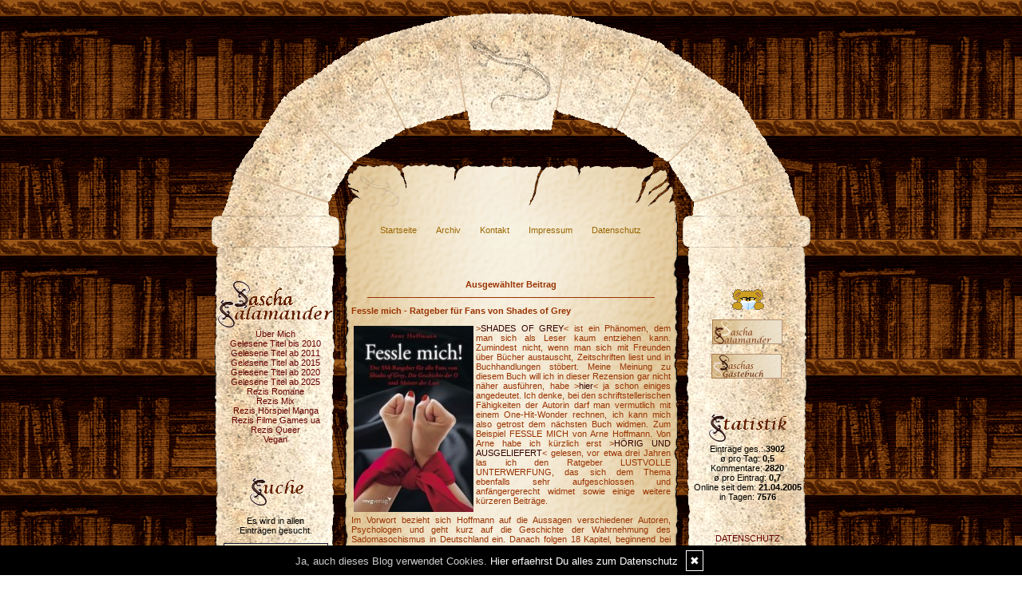

--- FILE ---
content_type: text/html; charset=UTF-8
request_url: http://www.saschasalamander.de/kommentare/fessle-mich-ratgeber-fuer-fans-von-shades-of-grey....2459/
body_size: 9648
content:
<!DOCTYPE html PUBLIC "-//W3C//DTD XHTML 1.0 Transitional//EN"
	"http://www.w3.org/TR/xhtml1/DTD/xhtml1-transitional.dtd">
<html>
<head><meta http-equiv="Content-Type" content="text/html; charset=iso-8859-1" />
		<meta name="Publisher" content="Sascha" />
		<meta name="Copyright" content="Sascha" />
        <link rel="alternate" type="application/rss+xml" title=" (RSS 2.0)" href="http://www.saschasalamander.de/rss.xml" />
		<link rel="alternate" type="application/atom+xml" title=" (Atom 0.3)" href="http://www.saschasalamander.de/atom.xml" />
<meta name="page-topic" content="Lyrik Schreiben" /><meta name="page-type" content="Weblog" /><meta name="Audience" content="Alle" />
		<meta name="Robots" content="INDEX,FOLLOW" />
		<meta name="Language" content="Deutsch" />
		<meta name="Revisit" content="After 1 day" />
		<meta http-equiv="PRAGMA" content="NO-CACHE" />
		<meta name="date" content=" 17.01.2026 " /><link rel="stylesheet" type="text/css" href="/layout1.css" />
<link rel="stylesheet" type="text/css" href="/styles.css" />
<link rel="stylesheet" type="text/css" href="/social/pirobox/style.css" />
<link rel="stylesheet" type="text/css" href="/social/new.css" />
<link rel="stylesheet" type="text/css" href="/design.css" />
	<script language="JavaScript1.1" type="text/javascript" src="/functions.js"></script>
<script type="text/javascript" src="/social/jquery-1.3.2.min.js"></script>
<script type="text/javascript" src="/social/pirobox.min.js"></script>
<script type="text/javascript" src="/social/base.js"></script>
<script type="text/javascript" src="/social/jquery.socialshareprivacy.min.js"></script>	
<title>fessle-mich-ratgeber-fuer-fans-von-shades-of-grey -  SaschaSalamander - DesignBlog</title>
							<meta content="fessle-mich-ratgeber-fuer-fans-von-shades-of-grey -  SaschaSalamander - DesignBlog" name="Title" />
	                        <meta name="Keywords" content="literatur, buch, bücher, fantasy, lesen, autoren, manga, filme, ebooks" />
	                        <meta name="Description" content="Herzlich Willkommen in meiner Welt. Mach es Dir gemütlich und lass Dich verzaubern, inspirieren und unterhalten :-)" />
	                        <meta name="Abstract" content="Herzlich Willkommen in meiner Welt. Mach es Dir gemütlich und lass Dich verzaubern, inspirieren und unterhalten :-)" /><meta property="og:type" content="article" />
						<meta property="og:title" content="Fessle mich - Ratgeber für Fans von Shades of Grey" />
						<meta property="og:description" content="
&gt;SHADES OF GREY&lt; ist ein Phänomen, dem man sich als Leser kaum entziehen kann. Zumindest nicht, wenn man sich mit Freunden über Bücher austauscht, Zeitschriften liest und in Buchhandlungen " />
						<meta property="og:url" content="http://www.saschasalamander.de/kommentare/fessle-mich-ratgeber-fuer-fans-von-shades-of-grey....2459/" />
						<meta property="og:site_name" content="SaschaSalamander" />
						<meta property="article:section" content="Rezensionen Buch" />
						<meta property="article:published_time" content="2012-08-24T09:02:00+00:00" />
						<meta property="og:image" content="" /></head>
<body onload="getLayer(1);">
<div id="main"><a name="position" id="position"></a><div id="hdr"><img src="/images/kunde/designsara/header.gif" alt="SaschaSalamander" title="SaschaSalamander" border="0" usemap="#top"/></div><div id="navi">
	<div id="leftT"><a name="leftPosition" id="leftPosition"></a></div>
	<ul id="naviTopList"><li><a href="/startseite/home..../"> Startseite </a></li><li><a href="/blog/archiv..../"> Archiv </a></li><li><a href="/blog/formular..../"> Kontakt </a></li><li><a href="/blog/impressum..../"> Impressum </a></li><li><a href="/blog/datenschutz..../"> Datenschutz </a></li></ul>
	<div class="floatLeft"><a name="rightPosition" id="rightPosition"></a></div>
</div><div id="lh-col" class="center"><div id="firstLeft"><!--  --></div>
						<div class="functions"><img src="/images/kunde/designsara/t_sara.gif" border="0" alt="Zusatzseiten" title="Zusatzseiten" /><br /><div id="interncontainer"><ul id="internlist"><li><a href="http://www.saschasalamander.de/pages/-uuml-ber-mich....1/">&Uuml;ber Mich</a></li><li><a href="http://www.saschasalamander.de/pages/gelesene-titel-bis-2010....4/">Gelesene Titel bis 2010</a></li><li><a href="http://www.saschasalamander.de/pages/gelesene-titel-ab-2011....13/">Gelesene Titel ab 2011</a></li><li><a href="http://www.saschasalamander.de/pages/gelesene-titel-ab-2015....14/">Gelesene Titel ab 2015</a></li><li><a href="http://www.saschasalamander.de/pages/gelesene-titel-ab-2020....7/">Gelesene Titel ab 2020</a></li><li><a href="http://www.saschasalamander.de/pages/gelesene-titel-ab-2025....8/">Gelesene Titel ab 2025</a></li><li><a href="http://www.saschasalamander.de/pages/rezis-romane....9/">Rezis Romane</a></li><li><a href="http://www.saschasalamander.de/pages/rezis-mix....10/">Rezis Mix</a></li><li><a href="http://www.saschasalamander.de/pages/rezis-h-ouml-rspiel-manga....11/">Rezis H&ouml;rspiel Manga</a></li><li><a href="http://www.saschasalamander.de/pages/rezis-filme-games-ua....12/">Rezis Filme Games ua</a></li><li><a href="http://www.saschasalamander.de/pages/rezis-queer....6/">Rezis Queer</a></li><li><a href="http://www.saschasalamander.de/pages/vegan....15/">Vegan</a></li></ul></div></div> <div class="functions center"><div class="w150 auto"><form name="search" id="search" action="index.php" method="post" >
<input type="hidden" name="use" value="search" />
<table class="w150">
<tr>
<td class="center">
<img src="/images/kunde/designsara/t_suche.gif" border="0" alt="Suchmaschine" title="Suchmaschine" /><br /><div class="clear 135 h10"><!-- --></div>
Es wird in allen <br />Eintr&auml;gen gesucht.<div class="clear 135 h10"><!-- --></div>
</td>
</tr>
<tr>
<td class="center">
<input type=text name="search" value="" maxlength="100" size="12" style="width: 125px;" class="form" />
<div class="clear 135 h10"><!-- --></div>
<input type="submit" value="Finden" class="form" /></td>
</tr>
</table>
</form>
</div></div> <div id="cloud" class="functions" style="overflow:hidden;">
<strong>Tag-Cloud</strong><br /><div id="cloudi"><a href="/blog/tags....Romantik/"  title="Romantik (70)" class="tagcloud-link"><span class="tagcloud-tag1">Romantik</span></a> <a href="/blog/tags....Action/"  title="Action (4)" class="tagcloud-link"><span class="tagcloud-tag1">Action</span></a> <a href="/blog/tags....Kochen/"  title="Kochen (10)" class="tagcloud-link"><span class="tagcloud-tag1">Kochen</span></a> <a href="/blog/tags....Frauen/"  title="Frauen (71)" class="tagcloud-link"><span class="tagcloud-tag1">Frauen</span></a> <a href="/blog/tags....Fremde+Kultur/"  title="Fremde Kultur (40)" class="tagcloud-link"><span class="tagcloud-tag1">Fremde Kultur</span></a> <a href="/blog/tags....Erfahrungen/"  title="Erfahrungen (51)" class="tagcloud-link"><span class="tagcloud-tag1">Erfahrungen</span></a> <a href="/blog/tags....Schr%C3%A4g/"  title="Schräg (114)" class="tagcloud-link"><span class="tagcloud-tag2">Schräg</span></a> <a href="/blog/tags....Mindf%2Ack/"  title="Mindf*ck (14)" class="tagcloud-link"><span class="tagcloud-tag1">Mindf*ck</span></a> <a href="/blog/tags....Religion/"  title="Religion (11)" class="tagcloud-link"><span class="tagcloud-tag1">Religion</span></a> <a href="/blog/tags....Manga/"  title="Manga (2)" class="tagcloud-link"><span class="tagcloud-tag1">Manga</span></a> <a href="/blog/tags....Thriller/"  title="Thriller (224)" class="tagcloud-link"><span class="tagcloud-tag5">Thriller</span></a> <a href="/blog/tags....Deutsch/"  title="Deutsch (342)" class="tagcloud-link"><span class="tagcloud-tag8">Deutsch</span></a> <a href="/blog/tags....Erotik/"  title="Erotik (92)" class="tagcloud-link"><span class="tagcloud-tag2">Erotik</span></a> <a href="/blog/tags....N%C3%BCrnberg/"  title="Nürnberg (7)" class="tagcloud-link"><span class="tagcloud-tag1">Nürnberg</span></a> <a href="/blog/tags....Games/"  title="Games (6)" class="tagcloud-link"><span class="tagcloud-tag1">Games</span></a> <a href="/blog/tags....Comic/"  title="Comic (3)" class="tagcloud-link"><span class="tagcloud-tag1">Comic</span></a> <a href="/blog/tags....Jugend/"  title="Jugend (219)" class="tagcloud-link"><span class="tagcloud-tag5">Jugend</span></a> <a href="/blog/tags....Fantasy/"  title="Fantasy (247)" class="tagcloud-link"><span class="tagcloud-tag6">Fantasy</span></a> <a href="/blog/tags....Serie/"  title="Serie (90)" class="tagcloud-link"><span class="tagcloud-tag2">Serie</span></a> <a href="/blog/tags....Sci-Fi/"  title="Sci-Fi (25)" class="tagcloud-link"><span class="tagcloud-tag1">Sci-Fi</span></a> <a href="/blog/tags....Tip/"  title="Tip (595)" class="tagcloud-link"><span class="tagcloud-tag9">Tip</span></a> <a href="/blog/tags....Dystopie/"  title="Dystopie (38)" class="tagcloud-link"><span class="tagcloud-tag1">Dystopie</span></a> <a href="/blog/tags....Horror/"  title="Horror (105)" class="tagcloud-link"><span class="tagcloud-tag2">Horror</span></a> <a href="/blog/tags....Verschw%C3%B6rung/"  title="Verschwörung (33)" class="tagcloud-link"><span class="tagcloud-tag1">Verschwörung</span></a> <a href="/blog/tags....Kom%C3%B6die/"  title="Komödie (33)" class="tagcloud-link"><span class="tagcloud-tag1">Komödie</span></a> <a href="/blog/tags....Dark/"  title="Dark (60)" class="tagcloud-link"><span class="tagcloud-tag1">Dark</span></a> <a href="/blog/tags....Humor/"  title="Humor (130)" class="tagcloud-link"><span class="tagcloud-tag3">Humor</span></a> <a href="/blog/tags....Tiere/"  title="Tiere (26)" class="tagcloud-link"><span class="tagcloud-tag1">Tiere</span></a> <a href="/blog/tags....Historisch/"  title="Historisch (41)" class="tagcloud-link"><span class="tagcloud-tag1">Historisch</span></a> <a href="/blog/tags....Kurzgeschichten/"  title="Kurzgeschichten (40)" class="tagcloud-link"><span class="tagcloud-tag1">Kurzgeschichten</span></a> <a href="/blog/tags....Reihe/"  title="Reihe (162)" class="tagcloud-link"><span class="tagcloud-tag4">Reihe</span></a> <a href="/blog/tags....BewusstSein/"  title="BewusstSein (28)" class="tagcloud-link"><span class="tagcloud-tag1">BewusstSein</span></a> <a href="/blog/tags....BDSM/"  title="BDSM (33)" class="tagcloud-link"><span class="tagcloud-tag1">BDSM</span></a> <a href="/blog/tags....Mindfuck/"  title="Mindfuck (16)" class="tagcloud-link"><span class="tagcloud-tag1">Mindfuck</span></a> <a href="/blog/tags....Drama/"  title="Drama (93)" class="tagcloud-link"><span class="tagcloud-tag2">Drama</span></a> <a href="/blog/tags....%C3%96ko/"  title="Öko (15)" class="tagcloud-link"><span class="tagcloud-tag1">Öko</span></a> <a href="/blog/tags....Animation/"  title="Animation (8)" class="tagcloud-link"><span class="tagcloud-tag1">Animation</span></a> <a href="/blog/tags....Biographie/"  title="Biographie (15)" class="tagcloud-link"><span class="tagcloud-tag1">Biographie</span></a> <a href="/blog/tags....M%C3%A4nner/"  title="Männer (12)" class="tagcloud-link"><span class="tagcloud-tag1">Männer</span></a> <a href="/blog/tags....Kinder/"  title="Kinder (137)" class="tagcloud-link"><span class="tagcloud-tag3">Kinder</span></a> <a href="/blog/tags....Fachbuch/"  title="Fachbuch (55)" class="tagcloud-link"><span class="tagcloud-tag1">Fachbuch</span></a> <a href="/blog/tags....Film/"  title="Film (2)" class="tagcloud-link"><span class="tagcloud-tag1">Film</span></a> <a href="/blog/tags....Vegan/"  title="Vegan (22)" class="tagcloud-link"><span class="tagcloud-tag1">Vegan</span></a> <a href="/blog/tags....Vampire/"  title="Vampire (35)" class="tagcloud-link"><span class="tagcloud-tag1">Vampire</span></a> <a href="/blog/tags....FoundFootage/"  title="FoundFootage (10)" class="tagcloud-link"><span class="tagcloud-tag1">FoundFootage</span></a> <a href="/blog/tags....Queer/"  title="Queer (118)" class="tagcloud-link"><span class="tagcloud-tag3">Queer</span></a> <a href="/blog/tags....Abenteuer/"  title="Abenteuer (11)" class="tagcloud-link"><span class="tagcloud-tag1">Abenteuer</span></a> <a href="/blog/tags....Philosophie/"  title="Philosophie (4)" class="tagcloud-link"><span class="tagcloud-tag1">Philosophie</span></a> <a href="/blog/tags....Krimi/"  title="Krimi (214)" class="tagcloud-link"><span class="tagcloud-tag5">Krimi</span></a> <a href="/blog/tags....M%C3%A4rchen/"  title="Märchen (53)" class="tagcloud-link"><span class="tagcloud-tag1">Märchen</span></a> 	</div>
</div>
 <div class="functions"><img src="/images/kunde/designsara/t_sortiertes.gif" border="0" alt="Themen" title="Themen" /><br /><div id="themencontainer"><ul id="themenlist"><li><a href="http://www.saschasalamander.de/thema/1-und-letzter-satz....27/">1. und letzter Satz</a></li><li><a href="http://www.saschasalamander.de/thema/aktuelles....17/">Aktuelles</a></li><li><a href="http://www.saschasalamander.de/thema/auf-der-suche....23/">Auf der Suche</a></li><li><a href="http://www.saschasalamander.de/thema/autoren....1/">Autoren</a></li><li><a href="http://www.saschasalamander.de/thema/awards....31/">Awards</a></li><li><a href="http://www.saschasalamander.de/thema/bento-g-auml-ste....40/">Bento-G&auml;ste</a></li><li><a href="http://www.saschasalamander.de/thema/bento-galerie....36/">Bento Galerie</a></li><li><a href="http://www.saschasalamander.de/thema/bento-rezepte....39/">Bento Rezepte</a></li><li><a href="http://www.saschasalamander.de/thema/bento-sonstiges....38/">Bento Sonstiges</a></li><li><a href="http://www.saschasalamander.de/thema/interview....41/">Interview</a></li><li><a href="http://www.saschasalamander.de/thema/bibliothek....15/">Bibliothek</a></li><li><a href="http://www.saschasalamander.de/thema/blog....2/">Blog</a></li><li><a href="http://www.saschasalamander.de/thema/buchhandlung....30/">Buchhandlung</a></li><li><a href="http://www.saschasalamander.de/thema/doppelrezension....35/">Doppelrezension</a></li><li><a href="http://www.saschasalamander.de/thema/eure-beitr-auml-ge....22/">Eure Beitr&auml;ge</a></li><li><a href="http://www.saschasalamander.de/thema/events....16/">Events</a></li><li><a href="http://www.saschasalamander.de/thema/fragebogen....5/">Fragebogen</a></li><li><a href="http://www.saschasalamander.de/thema/kahdors-vlog....48/">Kahdors Vlog</a></li><li><a href="http://www.saschasalamander.de/thema/kapitel....32/">Kapitel</a></li><li><a href="http://www.saschasalamander.de/thema/machmit....7/">MachMit</a></li><li><a href="http://www.saschasalamander.de/thema/manga....6/">Manga</a></li><li><a href="http://www.saschasalamander.de/thema/mangatainment....24/">Mangatainment</a></li><li><a href="http://www.saschasalamander.de/thema/notizen....42/">Notizen</a></li><li><a href="http://www.saschasalamander.de/thema/oculus-quest....49/">Oculus Quest</a></li><li><a href="http://www.saschasalamander.de/thema/passwort....33/">Passwort</a></li><li><a href="http://www.saschasalamander.de/thema/podcast....28/">Podcast</a></li><li><a href="http://www.saschasalamander.de/thema/pulp....14/">Pulp</a></li><li><a href="http://www.saschasalamander.de/thema/r-auml-tsel....8/">R&auml;tsel</a></li><li><a href="http://www.saschasalamander.de/thema/rezensionen-buch....9/">Rezensionen Buch</a></li><li><a href="http://www.saschasalamander.de/thema/rezension-comic....37/">Rezension Comic</a></li><li><a href="http://www.saschasalamander.de/thema/rezensionen-film....4/">Rezensionen Film</a></li><li><a href="http://www.saschasalamander.de/thema/rezensionen-h-ouml-rbuch....25/">Rezensionen H&ouml;rbuch</a></li><li><a href="http://www.saschasalamander.de/thema/rezensionen-h-ouml-rspiel....21/">Rezensionen H&ouml;rspiel</a></li><li><a href="http://www.saschasalamander.de/thema/rund-um-b-uuml-cher....18/">Rund um B&uuml;cher</a></li><li><a href="http://www.saschasalamander.de/thema/rund-um-filme....26/">Rund um Filme</a></li><li><a href="http://www.saschasalamander.de/thema/rezension-spiele....29/">Rezension Spiele</a></li><li><a href="http://www.saschasalamander.de/thema/statistik....3/">Statistik</a></li><li><a href="http://www.saschasalamander.de/thema/tv-tipp....19/">TV Tipp</a></li><li><a href="http://www.saschasalamander.de/thema/umfrage....10/">Umfrage</a></li><li><a href="http://www.saschasalamander.de/thema/vorgemerkt....11/">Vorgemerkt</a></li><li><a href="http://www.saschasalamander.de/thema/web....12/">Web</a></li><li><a href="http://www.saschasalamander.de/thema/v-gedanken....46/">V-Gedanken</a></li><li><a href="http://www.saschasalamander.de/thema/v-n-uuml-rnberg....45/">V-N&uuml;rnberg</a></li><li><a href="http://www.saschasalamander.de/thema/v-produkt....44/">V-Produkt</a></li><li><a href="http://www.saschasalamander.de/thema/v-rezept....43/">V-Rezept</a></li><li><a href="http://www.saschasalamander.de/thema/v-unterwegs....47/">V-Unterwegs</a></li><li><a href="http://www.saschasalamander.de/thema/widmung....34/">Widmung</a></li><li><a href="http://www.saschasalamander.de/thema/zerlegt....13/">Zerlegt</a></li><li><a href="http://www.saschasalamander.de/thema/zitate....20/">Zitate</a></li></ul></div></div> </div><!-- center column -->
<div id="ce-col">
<div class="item">
<p class="center">
<strong>Ausgew&auml;hlter Beitrag</strong> </p>
<div class="lineBottom">
<!--  --></div>
<div class="clear max h10"><!-- --></div>
<p class="headline">
<span>Fessle mich - Ratgeber für Fans von Shades of Grey</span></p>
<div class="clear max h10"><!-- --></div>
<div class="item_inner">

<div align="justify"><img width="150" vspace="3" hspace="3" border="0" align="left" height="233" alt="hoffmann_fesslemich_1.jpg" src="http://sarasalamander.de/images/kunde/cover_buch02/hoffmann_fesslemich_1.jpg" />&gt;<a target="_blank" href="http://sarasalamander.de/kommentare/shades-of-grey....2431/">SHADES OF GREY</a>&lt; ist ein Phänomen, dem man sich als Leser kaum entziehen kann. Zumindest nicht, wenn man sich mit Freunden über Bücher austauscht, Zeitschriften liest und in Buchhandlungen stöbert. Meine Meinung zu diesem Buch will ich in dieser Rezension gar nicht näher ausführen, habe &gt;<a target="_blank" href="http://sarasalamander.de/kommentare/shades-of-grey....2431/">hier</a>&lt; ja schon einiges angedeutet. Ich denke, bei den schriftstellerischen Fähigkeiten der Autorin darf man vermutlich mit einem One-Hit-Wonder rechnen, ich kann mich also getrost dem nächsten Buch widmen. Zum Beispiel FESSLE MICH von Arne Hoffmann. Von Arne habe ich kürzlich erst &gt;<a target="_blank" href="http://sarasalamander.de/kommentare/hoerig-und-ausgeliefert....2437/">HÖRIG UND AUSGELIEFERT</a>&lt; gelesen, vor etwa drei Jahren las ich den Ratgeber LUSTVOLLE UNTERWERFUNG, das sich dem Thema ebenfalls sehr aufgeschlossen und anfängergerecht widmet sowie einige weitere kürzeren Beiträge.<br /><br />Im Vorwort bezieht sich Hoffmann auf die Aussagen verschiedener Autoren, Psychologen und geht kurz auf die Geschichte der Wahrnehmung des Sadomasochismus in Deutschland ein. Danach folgen 18 Kapitel, beginnend bei der Ergründung eigener Vorlieben und Phantasien hin zu verschiedenen Spieltechniken, Spielzeugen und wichtigen Vorbereitungen. Dann zum Ende hin verschiedene Dinge, die ihm noch wichtig sind zu erwähnen und die vor allem in SHADES OF GREY sträflich missachtet werden. <br /><br />Wer SHADES OF GREY mag, der darf sich freuen, dass dieses Buch nicht abgewertet oder zerrissen wird. Hoffmann legt den Finger genau auf die wunden Punkte, geht dann aber konstruktiv und mit weiterführenden Tipps darauf ein. Wer die SHADES nicht mag, der darf gerne Gefallen daran finden, wie hier viele Szenen zerlegt werden und der Autor darauf hinweist, wie gefährlich die Umsetzung solcher Praktiken und Verhaltensweisen in der Realität wäre. Wer sich gar nicht für die SHADES interessiert, hm, der hat immerhin einen Ratgeber, zu dessen Verständnis das Buch von E.L. James nicht erforderlich ist, die kleinen Passagen können lediglich als Fallbeispiele gewertet werden. <br /><br />Ein paar Beispiele, was Hoffmann an dem Buch bemängelt: Anastasia darf mit niemandem über ihre Beziehung reden, doch gerade auf diesem Spielfeld ist es unglaublich wichtig, dass Anfänger sich über ihre Erfahrungen austauschen. Außerdem überfällt Grey sie mit einem riesigen Katalog an Forderungen, bei denen sie nur begrenzt Mitspracherecht hat und bei Widerspruch mit der Definition des Begriffes &quot;submissiv&quot; mundtot gemacht werden soll. Auch lässt sich die junge Frau auf ein Treffen ein, bei dem ihre Freunde zwar um ihren Aufenthalt und ihre Sorgen wissen, doch Absprachen für den Notfall wurden nicht getroffen. Grey ist ein Stalker, handelt häufig widerrechtlich und geht nicht auf den Widerstand seiner Freundin ein. Dies nur ein paar Beispiele, der Autor geht wesentlich intensiver ins Detail und beschreibt auch Dinge, die dem Leser im ersten Moment wohl gar nicht auffallen aber doch von großer Bedeutung für eine funktionierende Beziehung oder gar eine SM-Beziehung sind.<br /><br />Arne Hoffmann beherrscht die Kunst, seinen Schreibstil der Botschaft des Buches anzupassen. So habe ich von ihm schon komplexe Texte gelesen, die man nur mit voller Aufmerksamkeit lesen kann, auch humorvolle Passagen, ebenso wie locker-flockige Unterhaltung oder eben wie hier Ratgeber, bei denen der Leser nicht vom Schreibstil abgelenkt werden soll, sondern sich einzig um den Inhalt kümmert. Für FESSLE MICH schreibt er betont leger, das Buch ist fast schon wie nebenbei zu lesen, es ist sehr leichtgängig und durch den eingestreuten Humor auch sehr unterhaltsam. Infotainment, wie man es auf Neudeutsch nennt, und das ist ihm durchweg gelungen. An einigen wenigen Stellen war er mir etwas zu flapsig, aber das kann man getrost ignorieren, da es sich (abgesehen vom Vorwort und dem ersten Kapitel) nicht häuft sondern gut verteilt ist. Dadurch nimmt er dem Thema jedoch auch eine gewisse Schärfe und macht dem neugierigen Leser klar, dass SM keine bierernste Angelegenheit ist sondern vor allem eines soll: Spaß machen und Lust bereiten. So wie dieses Buch. <br /><br />Außerdem zeigt er klar, dass die Grenzen fließend sind. Was ist noch &quot;normal&quot;, und wo beginnt &quot;SM&quot;? Und ist nicht vieles, was man als aufgeschlossener Mensch schon viele Jahre zu Hause gemacht hat, nicht sogar ein Teil davon, ohne dass man es ahnte? <br /><br />Gelegentlich wünscht man sich wohl, dass er genauer auf verschiedene Themen einginge, hat das Gefühl &quot;hier fehlt etwas&quot; oder &quot;da hätte er sich kürzer fassen können&quot;. Nun, ich denke, das liegt ganz klar daran, dass jeder eben eigene Interessen hat, und was für den einen zuviel Input ist, ist für den anderen noch viel zu wenig. Im Grunde könnte man über jedes der angeschnittenen Themen ein ganzes Buch füllen, bzw gibt es zu den einzelnen Themen ja bereits umfassende Ratgeber. Doch um zu wissen, welche Fachbücher man lesen muss, sollte man erst einmal die eigenen Vorlieben und Neigungen erkunden, und dabei hilft FESSLE MICH. In einer ausführlichen Literaturliste auf Deutsch und Englisch findet der Leser sehr viele weiteren Nachschlagewerke, wo er sich dann gerne detaillierter über die bevorzugten Phantasien und deren Umsetzung informieren kann. Auch Romane rund um dieses lustvolle Thema werden vorgeschlagen, sowohl Klassiker wie auch moderne Unterhaltung, softe Titel und härtere Kost.<br /><br />Alles in allem ein Buch, das man Anfängern wirklich empfehlen kann, weil es einen guten Überblick über die vielen Facetten des BDSM bietet (es sind weit mehr als nur 50) und dabei so richtig Lust macht, es selbst einmal auszuprobieren. Also, keine falsche Scham, einfach lesen und dann ... wer weiß ;-)<br /><br />Wertung: 9 von 10 männliche Sklaven <br /><br />(von denen gibt es in der modernen Literatur nämlich zu wenig, deswegen packe ich mir einen in die Wertung)<br /></div>




<div></div></div>
<div class="clear max h10"><!-- --></div>
<p class="footnote">
<a href="/blog/formular..../">SaschaSalamander</a> 24.08.2012, 09.02 </p>
<div class="clear max h10"><!-- --></div>
<div class="socialblog" style="width:90%;margin:0 auto;">
						<div class="block  c_2" style="display: block;border: 1px solid #DADADA;">
							<div class="code">
								<div id="share2459"></div>
							</div>
							<div style="clear:both;width:95%"><!-- --></div>
						</div>
					</div>
					<script type="text/javascript">
					  jQuery(document).ready(function(){
					    jQuery("#share2459").socialSharePrivacy({
							"services" : {
							    "facebook" : {
							      "dummy_img" : "/social/socialshareprivacy/images/dummy_facebook.png",
							      "layout" : "button_count",
					    		  "perma_option": "off",	
							    },
							    "twitter" : {
							      "dummy_img" : "/social/socialshareprivacy/images/dummy_twitter.png",
					    		  "perma_option": "off",
							      "count" : "horizontal"
							    },
							    "gplus" : {
							      "status" : "off"
							    }
							  },
							"css_path"  : "/social/socialshareprivacy/socialshareprivacy.css",
							"lang_path" : "/social/socialshareprivacy/lang/",
					    	"language"  : "de",	
							"alignment" : "horizontal",	
							"uri" : "http://www.saschasalamander.de/kommentare/fessle-mich-ratgeber-fuer-fans-von-shades-of-grey....2459/"
						});
					  });						
					</script><div class="lineBottom">
<!--  --></div>
<div class="clear "><!-- --></div>
</div>
<div class="item">
<div class="center">
<strong>Kommentare hinzuf&uuml;gen</strong><br/><br/>Die Kommentare werden redaktionell verwaltet und erscheinen erst nach Freischalten durch den Bloginhaber.<br/><br/></div>
<div class="lineBottom">
<!--  --></div>
<div class="clear max h10"><!-- --></div>
<form name="formComment" id="formComment" action="/index.php" method="post" >
<input type="hidden" name="use" value="Co1I24gb" />
<input type="hidden" name="id" value="2459"  />
<input type="hidden" name="uid" value="3"  />
<div class="center">
<div class="form-group">
                                <label for="name">Dein Name:</label>
                                <input type="text" name="name" class="form-control" id="name" value="" required/>
                              </div><input type=text name="email" value="" maxlength="100" size="1" style="width: 250px;" id="email" /><div class="form-group">
                                <label for="user">Deine E-Mail-Adresse: <br/><small>(Wird nur an mich &uuml;bermittelt)</small></label>
                                <input type="text" name="user" class="form-control" id="user" value="" required/>
                              </div><div class="form-group">
                                <label for="url">Deine Homepage <br/><small>(bitte mit http://)</small>:</label>
                                <input type="text" name="url" class="form-control" id="url" value="" />
                              </div><div class="form-group">
                                <label for="text">Dein Kommentar:<br /><small>( HTML ist <strong>nicht</strong> erlaubt. URLs werden automatisch umgewandelt.)</small></label>
                                <textarea name="text" class="form-control" rows="6" required></textarea>                                
                              </div><a href="javascript:addsmiley(':book:','formComment')"><img src="/images/kunde/smilies/book.gif" /></a>
<a href="javascript:addsmiley(':buch:','formComment')"><img src="/images/kunde/smilies/buch.gif" /></a>
<a href="javascript:addsmiley(':coffee:','formComment')"><img src="/images/kunde/smilies/coffee.gif" /></a>
<a href="javascript:addsmiley(':zwinker:','formComment')"><img src="/images/kunde/smilies/zwinker.gif" /></a>
<a href="javascript:addsmiley(':haeh:','formComment')"><img src="/images/kunde/smilies/haeh.gif" /></a>
<a href="javascript:addsmiley(':wink:','formComment')"><img src="/images/kunde/smilies/winken.gif" /></a>
<a href="javascript:addsmiley(':blume:','formComment')"><img src="/images/kunde/smilies/blume.gif" /></a>
<a href="javascript:addsmiley(':lol:','formComment')"><img src="/images/kunde/smilies/lol.gif" /></a>
<a href="javascript:addsmiley(':fly:','formComment')"><img src="/images/kunde/smilies/fly.gif" /></a>
<a href="javascript:addsmiley(':angry:','formComment')"><img src="/images/kunde/smilies/angry.gif" /></a>
<a href="javascript:addsmiley(':master:','formComment')"><img src="/images/kunde/smilies/master.gif" /></a>
<a href="javascript:addsmiley(':write:','formComment')"><img src="/images/kunde/smilies/schreiben.gif" /></a>
<div class="form-group">
                                 <label>
                                    <input type="checkbox" name="daten" value="1" required/> * Ich willige widerruflich in die Datenerhebung und Nutzung entsprechend der folgenden <a href="/blog/datenschutz..../" target="_blank">Erkl&auml;rung zum Datenschutz</a> ein.
                                 </label>                              
                              </div><br />
<br />
<input type="submit" value="ab damit!" class="form" /></div>
</form>
</div>
<div class="item">
<div class="lineBottom">
<!--  --></div>
<div class="clear max h10"><!-- --></div>
<h2 class="center">
<strong>Kommentare zu diesem Beitrag</strong></h2>
<div class="lineBottom">
<!--  --></div>
<div class="clear max h10"><!-- --></div>
<div class="comment max c_1">
<strong>
1.</strong>
von <a href="http://www.der-hoer-buch-blog.de" target="_blank"  rel="nofollow"
>Susi</a><br />
<br />
Ganz ehrlich? Shades of Grey reizt mich sowas von gar nicht. Ich hab bei Thalia kurz reingeluschert. Da les ich lieber den alten de Sade. Die Amis sind ja sowas von prüde mit ihrem niedlich Sex... Nee, dafür geb ich kein Geld aus.<br /><br /><br />
<br />
vom 27.08.2012, 20.31<br /><div class="lineAnswer">
<!--  --></div>
Antwort von SaschaSalamander:<br /><br />Jup, meine Meinung. Wobei ich aus verschiedenen Gründen den Sacher-Masoch bevorzuge. Aber da hat jeder seinen eigenen Favoriten ;-)<br /><br />Ja, Gewalt darf es sein, aber beim kleinsten Anzeichen von Sex wird zensiert und indiziert, was das Zeug hält. <br /><br />Aber dieses Buch zielt ja genau darauf nicht ab: es zeigt, was an Shades falsch ist und was man besser machen sollte ;-)<br /><br /></div>
<div class="clear max h10"><!-- --></div>
</div>
		
</div>
	
<div id="rh-col" class="center"><div id="firstRight"><!--  --></div>
								<div class="functions"><div style="text-align:middle"><br><img src="/images/kunde/animiert03/bearmood_intelectual.gif"><br>
<a href="http://www.pickle-green.com/egraphics/main.php?id=eggs" target="_blank">&nbsp;</a><br><img src="http://sarasalamander.de/images/kunde/banner/banner.gif"><br><br><a target="_blank" href="http://sarasalamander.de/index.php?what=gb"><img src="http://sarasalamander.de/images/kunde/designsara/gaestebuch.gif">&nbsp;</a></div></div> <div id="statscontainer" class="functions">
<p><img src="/images/kunde/designsara/t_statistik.gif" border="0" alt="" title="" /></p>Eintr&auml;ge ges.: <strong>3902</strong><br />&oslash; pro Tag: <strong>0,5</strong><br />Kommentare: <strong>2820</strong><br />&oslash; pro Eintrag: <strong>0,7</strong><br />Online seit dem: <strong>21.04.2005</strong><br />in Tagen: <strong>7576</strong></div>
 <div class="functions"><a href="/index.php?what=datenschutz" target="_self">DATENSCHUTZ</a></div> 
<div id="rss" class="functions center">
	<a href="/rss.xml" target="_blank"><img src="/images/kunde/design/rss.gif" alt="RSS 2.0" title="RSS 2.0" border="0" /></a> <a href="/rdf.xml" target="_blank"><img src="/images/kunde/design/rdf.gif" alt="RDF 1.0" title="RDF 1.0" border="0" /></a> <a href="/atom.xml" target="_blank"><img src="/images/kunde/design/atom.gif"  alt="Atom 0.3" title="Atom 0.3" border="0" /></a>
</div> <div class="functions"><br><br><div style="text-align:center"><img src="http://sarasalamander.de/images/kunde/designsara/zitat_hesse.gif"><a href="http://myblog.de/derkleinedude" target="_blank"></a><br></div><div style="text-align:center"><img src="http://sarasalamander.de/images/kunde/animiert02/salamander.gif"><br></div></div> <div class="functions"><img src="/images/kunde/designsara/t_seiten.gif" border="0" alt="Textlinkliste" title="Textlinkliste" /><br /><div id="linkcontainer"><ul id="linklist"><li><a href="http://www.tauschticket.de/homepage/Erowyinn/" target="_blank">MEIN TAUSCHTICKET</a></li><li><a href="http://tasty-bento.blogspot.de/" target="_blank">Bakeneko</a></li><li><a href="http://bento-mania-2010.blogspot.de/" target="_blank">Bento-Mania</a></li><li><a href="http://bento-lunch-blog.blogspot.de/" target="_blank">Bento-Lunch</a></li><li><a href="http://www.bentoshop.de/" target="_blank">Bentoshop</a></li><li><a href="http://buzzaldrins.de/" target="_blank">Buzzaldrin</a></li><li><a href="http://erzaehlmirnix.wordpress.com" target="_blank">Erzählmirnix</a></li><li><a href="http://fraujupiter.blogspot.com" target="_blank">Frau Jupiter</a></li><li><a href="http://www.fonflatter.de" target="_blank">Fürst Frederick von Flatter</a></li><li><a href="http://www.hoerplanet.de/" target="_blank">Hörplanet</a></li><li><a href="https://www.hoerstern.de" target="_blank">Hörstern</a></li><li><a href="http://inka-loreen-minden-erotik.blog.de/" target="_blank">Inka Loreen Minden</a></li><li><a href="http://katzemitbuch.blogspot.com" target="_blank">Katze mit Buch</a></li><li><a href="http://www.lektorat-schultz.de/" target="_blank">Lektorat Schultz</a></li><li><a href="http://www.letzte-saetze.de/" target="_blank">Letzte Sätze</a></li><li><a href="https://likeagaydream.wordpress.com" target="_blank">Like a gay dream</a></li><li><a href="http://manga-madness.de" target="_blank">Manga Madness</a></li><li><a href="http://www.marcocallari.de/" target="_blank">Marco Callari</a></li><li><a href="http://www.marterpfahlverlag.com" target="_blank">Marterpfahl</a></li><li><a href="http://www.nekobento.com/" target="_blank">Nekobento</a></li><li><a href="http://tofunerdpunk.blogspot.de/" target="_blank">Tofu Nerdpunk</a></li></ul></div></div> </div><div class="clear"><!--  --></div>
<div id="navi2"><div id="leftB"></div><ul id="naviBottomList"><li><a href="/startseite/home..../"> Startseite </a></li><li><a href="/blog/archiv..../"> Archiv </a></li><li><a href="/blog/formular..../"> Kontakt </a></li><li><a href="/blog/impressum..../"> Impressum </a></li><li><a href="/blog/datenschutz..../"> Datenschutz </a></li></ul></div>
<script type="text/javascript">
	var left = getLeftPosition("leftPosition");
	var right = getLeftPosition("rightPosition");
	var naviWidth = (right - left);	
	var naviDiff = (750 - naviWidth);
	setLayerWidth("leftT", (naviDiff/2));	
	setLayerWidth("leftB", (naviDiff/2));
</script><div id="footer" class="center">
    <div id="cp" class="floatLeft pl10 mt5"><a href="http://www.designblog.de" target="_blank">&copy; DesignBlog V5 powered by BlueLionWebdesign.de</a></div>
	<div id="pc" class="floatRight pr10 mt5"><img src="/images/tidy.gif" alt="Tidy validiert" title="Tidy validiert" width="32" height="15" border="0" /> <img src="/images/xhtml.gif" alt="XHTML 1.0 konform" title="XHTML 1.0 konform" width="45" height="15" border="0" /> <img src="/images/css.gif" width="45" height="15" alt="CSS 2.0 konform" title="CSS 2.0 konform" border="0" /> </div></div>
</div>
<map name="top">
	<area alt="" coords="0,0,0,0" href="/">	
</map>
</body>
</html>

--- FILE ---
content_type: text/html; charset=UTF-8
request_url: http://www.saschasalamander.de/design.css
body_size: 6009
content:
<!DOCTYPE html PUBLIC "-//W3C//DTD XHTML 1.0 Transitional//EN"
	"http://www.w3.org/TR/xhtml1/DTD/xhtml1-transitional.dtd">
<html>
<head><meta http-equiv="Content-Type" content="text/html; charset=iso-8859-1" />
		<meta name="Publisher" content="Sascha" />
		<meta name="Copyright" content="Sascha" />
        <link rel="alternate" type="application/rss+xml" title=" (RSS 2.0)" href="http://www.saschasalamander.de/rss.xml" />
		<link rel="alternate" type="application/atom+xml" title=" (Atom 0.3)" href="http://www.saschasalamander.de/atom.xml" />
<meta name="page-topic" content="Lyrik Schreiben" /><meta name="page-type" content="Weblog" /><meta name="Audience" content="Alle" />
		<meta name="Robots" content="INDEX,FOLLOW" />
		<meta name="Language" content="Deutsch" />
		<meta name="Revisit" content="After 1 day" />
		<meta http-equiv="PRAGMA" content="NO-CACHE" />
		<meta name="date" content=" 17.01.2026 " /><link rel="stylesheet" type="text/css" href="/layout1.css" />
<link rel="stylesheet" type="text/css" href="/styles.css" />
<link rel="stylesheet" type="text/css" href="/social/pirobox/style.css" />
<link rel="stylesheet" type="text/css" href="/social/new.css" />
<link rel="stylesheet" type="text/css" href="/design.css" />
	<script language="JavaScript1.1" type="text/javascript" src="/functions.js"></script>
<script type="text/javascript" src="/social/jquery-1.3.2.min.js"></script>
<script type="text/javascript" src="/social/pirobox.min.js"></script>
<script type="text/javascript" src="/social/base.js"></script>
<script type="text/javascript" src="/social/jquery.socialshareprivacy.min.js"></script>	
<title> SaschaSalamander - DesignBlog</title>
							<meta content=" SaschaSalamander - DesignBlog" name="Title" />
	                        <meta name="Keywords" content="literatur, buch, bücher, fantasy, lesen, autoren, manga, filme, ebooks" />
	                        <meta name="Description" content="Herzlich Willkommen in meiner Welt. Mach es Dir gemütlich und lass Dich verzaubern, inspirieren und unterhalten :-)" />
	                        <meta name="Abstract" content="Herzlich Willkommen in meiner Welt. Mach es Dir gemütlich und lass Dich verzaubern, inspirieren und unterhalten :-)" /><meta property="og:type" content="blog"/>
						<meta property="og:url" content="http://www.saschasalamander.de"/>
						<meta property="og:site_name" content="SaschaSalamander"/></head>
<body onload="getLayer(1);">
<div id="main"><a name="position" id="position"></a><div id="hdr"><img src="/images/kunde/designsara/header.gif" alt="SaschaSalamander" title="SaschaSalamander" border="0" usemap="#top"/></div><div id="navi">
	<div id="leftT"><a name="leftPosition" id="leftPosition"></a></div>
	<ul id="naviTopList"><li><a href="/startseite/home..../"> Startseite </a></li><li><a href="/blog/archiv..../"> Archiv </a></li><li><a href="/blog/formular..../"> Kontakt </a></li><li><a href="/blog/impressum..../"> Impressum </a></li><li><a href="/blog/datenschutz..../"> Datenschutz </a></li></ul>
	<div class="floatLeft"><a name="rightPosition" id="rightPosition"></a></div>
</div><div id="lh-col" class="center"><div id="firstLeft"><!--  --></div>
						<div class="functions"><img src="/images/kunde/designsara/t_sara.gif" border="0" alt="Zusatzseiten" title="Zusatzseiten" /><br /><div id="interncontainer"><ul id="internlist"><li><a href="http://www.saschasalamander.de/pages/-uuml-ber-mich....1/">&Uuml;ber Mich</a></li><li><a href="http://www.saschasalamander.de/pages/gelesene-titel-bis-2010....4/">Gelesene Titel bis 2010</a></li><li><a href="http://www.saschasalamander.de/pages/gelesene-titel-ab-2011....13/">Gelesene Titel ab 2011</a></li><li><a href="http://www.saschasalamander.de/pages/gelesene-titel-ab-2015....14/">Gelesene Titel ab 2015</a></li><li><a href="http://www.saschasalamander.de/pages/gelesene-titel-ab-2020....7/">Gelesene Titel ab 2020</a></li><li><a href="http://www.saschasalamander.de/pages/gelesene-titel-ab-2025....8/">Gelesene Titel ab 2025</a></li><li><a href="http://www.saschasalamander.de/pages/rezis-romane....9/">Rezis Romane</a></li><li><a href="http://www.saschasalamander.de/pages/rezis-mix....10/">Rezis Mix</a></li><li><a href="http://www.saschasalamander.de/pages/rezis-h-ouml-rspiel-manga....11/">Rezis H&ouml;rspiel Manga</a></li><li><a href="http://www.saschasalamander.de/pages/rezis-filme-games-ua....12/">Rezis Filme Games ua</a></li><li><a href="http://www.saschasalamander.de/pages/rezis-queer....6/">Rezis Queer</a></li><li><a href="http://www.saschasalamander.de/pages/vegan....15/">Vegan</a></li></ul></div></div> <div class="functions center"><div class="w150 auto"><form name="search" id="search" action="index.php" method="post" >
<input type="hidden" name="use" value="search" />
<table class="w150">
<tr>
<td class="center">
<img src="/images/kunde/designsara/t_suche.gif" border="0" alt="Suchmaschine" title="Suchmaschine" /><br /><div class="clear 135 h10"><!-- --></div>
Es wird in allen <br />Eintr&auml;gen gesucht.<div class="clear 135 h10"><!-- --></div>
</td>
</tr>
<tr>
<td class="center">
<input type=text name="search" value="" maxlength="100" size="12" style="width: 125px;" class="form" />
<div class="clear 135 h10"><!-- --></div>
<input type="submit" value="Finden" class="form" /></td>
</tr>
</table>
</form>
</div></div> <div id="cloud" class="functions" style="overflow:hidden;">
<strong>Tag-Cloud</strong><br /><div id="cloudi"><a href="/blog/tags....Kurzgeschichten/"  title="Kurzgeschichten (40)" class="tagcloud-link"><span class="tagcloud-tag1">Kurzgeschichten</span></a> <a href="/blog/tags....Tip/"  title="Tip (595)" class="tagcloud-link"><span class="tagcloud-tag9">Tip</span></a> <a href="/blog/tags....Film/"  title="Film (2)" class="tagcloud-link"><span class="tagcloud-tag1">Film</span></a> <a href="/blog/tags....Fremde+Kultur/"  title="Fremde Kultur (40)" class="tagcloud-link"><span class="tagcloud-tag1">Fremde Kultur</span></a> <a href="/blog/tags....Schr%C3%A4g/"  title="Schräg (114)" class="tagcloud-link"><span class="tagcloud-tag2">Schräg</span></a> <a href="/blog/tags....Mindfuck/"  title="Mindfuck (16)" class="tagcloud-link"><span class="tagcloud-tag1">Mindfuck</span></a> <a href="/blog/tags....BewusstSein/"  title="BewusstSein (28)" class="tagcloud-link"><span class="tagcloud-tag1">BewusstSein</span></a> <a href="/blog/tags....Religion/"  title="Religion (11)" class="tagcloud-link"><span class="tagcloud-tag1">Religion</span></a> <a href="/blog/tags....Kinder/"  title="Kinder (137)" class="tagcloud-link"><span class="tagcloud-tag3">Kinder</span></a> <a href="/blog/tags....M%C3%A4nner/"  title="Männer (12)" class="tagcloud-link"><span class="tagcloud-tag1">Männer</span></a> <a href="/blog/tags....Fantasy/"  title="Fantasy (247)" class="tagcloud-link"><span class="tagcloud-tag6">Fantasy</span></a> <a href="/blog/tags....Vampire/"  title="Vampire (35)" class="tagcloud-link"><span class="tagcloud-tag1">Vampire</span></a> <a href="/blog/tags....Romantik/"  title="Romantik (70)" class="tagcloud-link"><span class="tagcloud-tag1">Romantik</span></a> <a href="/blog/tags....Fachbuch/"  title="Fachbuch (55)" class="tagcloud-link"><span class="tagcloud-tag1">Fachbuch</span></a> <a href="/blog/tags....Games/"  title="Games (6)" class="tagcloud-link"><span class="tagcloud-tag1">Games</span></a> <a href="/blog/tags....Krimi/"  title="Krimi (214)" class="tagcloud-link"><span class="tagcloud-tag5">Krimi</span></a> <a href="/blog/tags....Humor/"  title="Humor (130)" class="tagcloud-link"><span class="tagcloud-tag3">Humor</span></a> <a href="/blog/tags....Comic/"  title="Comic (3)" class="tagcloud-link"><span class="tagcloud-tag1">Comic</span></a> <a href="/blog/tags....%C3%96ko/"  title="Öko (15)" class="tagcloud-link"><span class="tagcloud-tag1">Öko</span></a> <a href="/blog/tags....Manga/"  title="Manga (2)" class="tagcloud-link"><span class="tagcloud-tag1">Manga</span></a> <a href="/blog/tags....Frauen/"  title="Frauen (71)" class="tagcloud-link"><span class="tagcloud-tag1">Frauen</span></a> <a href="/blog/tags....Sci-Fi/"  title="Sci-Fi (25)" class="tagcloud-link"><span class="tagcloud-tag1">Sci-Fi</span></a> <a href="/blog/tags....Philosophie/"  title="Philosophie (4)" class="tagcloud-link"><span class="tagcloud-tag1">Philosophie</span></a> <a href="/blog/tags....Erotik/"  title="Erotik (92)" class="tagcloud-link"><span class="tagcloud-tag2">Erotik</span></a> <a href="/blog/tags....Tiere/"  title="Tiere (26)" class="tagcloud-link"><span class="tagcloud-tag1">Tiere</span></a> <a href="/blog/tags....Reihe/"  title="Reihe (162)" class="tagcloud-link"><span class="tagcloud-tag4">Reihe</span></a> <a href="/blog/tags....Action/"  title="Action (4)" class="tagcloud-link"><span class="tagcloud-tag1">Action</span></a> <a href="/blog/tags....Abenteuer/"  title="Abenteuer (11)" class="tagcloud-link"><span class="tagcloud-tag1">Abenteuer</span></a> <a href="/blog/tags....Verschw%C3%B6rung/"  title="Verschwörung (33)" class="tagcloud-link"><span class="tagcloud-tag1">Verschwörung</span></a> <a href="/blog/tags....Thriller/"  title="Thriller (224)" class="tagcloud-link"><span class="tagcloud-tag5">Thriller</span></a> <a href="/blog/tags....Biographie/"  title="Biographie (15)" class="tagcloud-link"><span class="tagcloud-tag1">Biographie</span></a> <a href="/blog/tags....M%C3%A4rchen/"  title="Märchen (53)" class="tagcloud-link"><span class="tagcloud-tag1">Märchen</span></a> <a href="/blog/tags....Mindf%2Ack/"  title="Mindf*ck (14)" class="tagcloud-link"><span class="tagcloud-tag1">Mindf*ck</span></a> <a href="/blog/tags....Historisch/"  title="Historisch (41)" class="tagcloud-link"><span class="tagcloud-tag1">Historisch</span></a> <a href="/blog/tags....Serie/"  title="Serie (90)" class="tagcloud-link"><span class="tagcloud-tag2">Serie</span></a> <a href="/blog/tags....Dystopie/"  title="Dystopie (38)" class="tagcloud-link"><span class="tagcloud-tag1">Dystopie</span></a> <a href="/blog/tags....Deutsch/"  title="Deutsch (342)" class="tagcloud-link"><span class="tagcloud-tag8">Deutsch</span></a> <a href="/blog/tags....Jugend/"  title="Jugend (219)" class="tagcloud-link"><span class="tagcloud-tag5">Jugend</span></a> <a href="/blog/tags....FoundFootage/"  title="FoundFootage (10)" class="tagcloud-link"><span class="tagcloud-tag1">FoundFootage</span></a> <a href="/blog/tags....Horror/"  title="Horror (105)" class="tagcloud-link"><span class="tagcloud-tag2">Horror</span></a> <a href="/blog/tags....Vegan/"  title="Vegan (22)" class="tagcloud-link"><span class="tagcloud-tag1">Vegan</span></a> <a href="/blog/tags....Erfahrungen/"  title="Erfahrungen (51)" class="tagcloud-link"><span class="tagcloud-tag1">Erfahrungen</span></a> <a href="/blog/tags....Kochen/"  title="Kochen (10)" class="tagcloud-link"><span class="tagcloud-tag1">Kochen</span></a> <a href="/blog/tags....Drama/"  title="Drama (93)" class="tagcloud-link"><span class="tagcloud-tag2">Drama</span></a> <a href="/blog/tags....Queer/"  title="Queer (118)" class="tagcloud-link"><span class="tagcloud-tag3">Queer</span></a> <a href="/blog/tags....Kom%C3%B6die/"  title="Komödie (33)" class="tagcloud-link"><span class="tagcloud-tag1">Komödie</span></a> <a href="/blog/tags....BDSM/"  title="BDSM (33)" class="tagcloud-link"><span class="tagcloud-tag1">BDSM</span></a> <a href="/blog/tags....Animation/"  title="Animation (8)" class="tagcloud-link"><span class="tagcloud-tag1">Animation</span></a> <a href="/blog/tags....Dark/"  title="Dark (60)" class="tagcloud-link"><span class="tagcloud-tag1">Dark</span></a> <a href="/blog/tags....N%C3%BCrnberg/"  title="Nürnberg (7)" class="tagcloud-link"><span class="tagcloud-tag1">Nürnberg</span></a> 	</div>
</div>
 <div class="functions"><img src="/images/kunde/designsara/t_sortiertes.gif" border="0" alt="Themen" title="Themen" /><br /><div id="themencontainer"><ul id="themenlist"><li><a href="http://www.saschasalamander.de/thema/1-und-letzter-satz....27/">1. und letzter Satz</a></li><li><a href="http://www.saschasalamander.de/thema/aktuelles....17/">Aktuelles</a></li><li><a href="http://www.saschasalamander.de/thema/auf-der-suche....23/">Auf der Suche</a></li><li><a href="http://www.saschasalamander.de/thema/autoren....1/">Autoren</a></li><li><a href="http://www.saschasalamander.de/thema/awards....31/">Awards</a></li><li><a href="http://www.saschasalamander.de/thema/bento-g-auml-ste....40/">Bento-G&auml;ste</a></li><li><a href="http://www.saschasalamander.de/thema/bento-galerie....36/">Bento Galerie</a></li><li><a href="http://www.saschasalamander.de/thema/bento-rezepte....39/">Bento Rezepte</a></li><li><a href="http://www.saschasalamander.de/thema/bento-sonstiges....38/">Bento Sonstiges</a></li><li><a href="http://www.saschasalamander.de/thema/interview....41/">Interview</a></li><li><a href="http://www.saschasalamander.de/thema/bibliothek....15/">Bibliothek</a></li><li><a href="http://www.saschasalamander.de/thema/blog....2/">Blog</a></li><li><a href="http://www.saschasalamander.de/thema/buchhandlung....30/">Buchhandlung</a></li><li><a href="http://www.saschasalamander.de/thema/doppelrezension....35/">Doppelrezension</a></li><li><a href="http://www.saschasalamander.de/thema/eure-beitr-auml-ge....22/">Eure Beitr&auml;ge</a></li><li><a href="http://www.saschasalamander.de/thema/events....16/">Events</a></li><li><a href="http://www.saschasalamander.de/thema/fragebogen....5/">Fragebogen</a></li><li><a href="http://www.saschasalamander.de/thema/kahdors-vlog....48/">Kahdors Vlog</a></li><li><a href="http://www.saschasalamander.de/thema/kapitel....32/">Kapitel</a></li><li><a href="http://www.saschasalamander.de/thema/machmit....7/">MachMit</a></li><li><a href="http://www.saschasalamander.de/thema/manga....6/">Manga</a></li><li><a href="http://www.saschasalamander.de/thema/mangatainment....24/">Mangatainment</a></li><li><a href="http://www.saschasalamander.de/thema/notizen....42/">Notizen</a></li><li><a href="http://www.saschasalamander.de/thema/oculus-quest....49/">Oculus Quest</a></li><li><a href="http://www.saschasalamander.de/thema/passwort....33/">Passwort</a></li><li><a href="http://www.saschasalamander.de/thema/podcast....28/">Podcast</a></li><li><a href="http://www.saschasalamander.de/thema/pulp....14/">Pulp</a></li><li><a href="http://www.saschasalamander.de/thema/r-auml-tsel....8/">R&auml;tsel</a></li><li><a href="http://www.saschasalamander.de/thema/rezensionen-buch....9/">Rezensionen Buch</a></li><li><a href="http://www.saschasalamander.de/thema/rezension-comic....37/">Rezension Comic</a></li><li><a href="http://www.saschasalamander.de/thema/rezensionen-film....4/">Rezensionen Film</a></li><li><a href="http://www.saschasalamander.de/thema/rezensionen-h-ouml-rbuch....25/">Rezensionen H&ouml;rbuch</a></li><li><a href="http://www.saschasalamander.de/thema/rezensionen-h-ouml-rspiel....21/">Rezensionen H&ouml;rspiel</a></li><li><a href="http://www.saschasalamander.de/thema/rund-um-b-uuml-cher....18/">Rund um B&uuml;cher</a></li><li><a href="http://www.saschasalamander.de/thema/rund-um-filme....26/">Rund um Filme</a></li><li><a href="http://www.saschasalamander.de/thema/rezension-spiele....29/">Rezension Spiele</a></li><li><a href="http://www.saschasalamander.de/thema/statistik....3/">Statistik</a></li><li><a href="http://www.saschasalamander.de/thema/tv-tipp....19/">TV Tipp</a></li><li><a href="http://www.saschasalamander.de/thema/umfrage....10/">Umfrage</a></li><li><a href="http://www.saschasalamander.de/thema/vorgemerkt....11/">Vorgemerkt</a></li><li><a href="http://www.saschasalamander.de/thema/web....12/">Web</a></li><li><a href="http://www.saschasalamander.de/thema/v-gedanken....46/">V-Gedanken</a></li><li><a href="http://www.saschasalamander.de/thema/v-n-uuml-rnberg....45/">V-N&uuml;rnberg</a></li><li><a href="http://www.saschasalamander.de/thema/v-produkt....44/">V-Produkt</a></li><li><a href="http://www.saschasalamander.de/thema/v-rezept....43/">V-Rezept</a></li><li><a href="http://www.saschasalamander.de/thema/v-unterwegs....47/">V-Unterwegs</a></li><li><a href="http://www.saschasalamander.de/thema/widmung....34/">Widmung</a></li><li><a href="http://www.saschasalamander.de/thema/zerlegt....13/">Zerlegt</a></li><li><a href="http://www.saschasalamander.de/thema/zitate....20/">Zitate</a></li></ul></div></div> </div><!-- center column -->
<div id="ce-col">
<div class="item">
<p class="headline">
<span>Statistik 2026 KW 02</span></p>
<div class="clear max h10"><!-- --></div>
<div class="item_inner">
<div style="text-align:center"><div><strong><span style="text-decoration:underline">GELESEN / GEH&Ouml;RT</span></strong></div><div>Die ersten 300 Jahres meines Lebens (R Felder)</div><div>Heilfasten f Dummies (S und C Bartning)</div><div>Phantastische Geschichten - Faust</div><div></div><div></div><div><br></div><div><br></div><div><strong><span style="text-decoration:underline">GESEHEN</span></strong></div><div>Slaughter (2010)</div><div>Final Exam (1981)</div><div>Stranger Things Staffel 5</div><div>Finale (2019)</div><div></div><div><br></div><div><br><strong><span style="text-decoration:underline">NEUZUG&Auml;NGE</span></strong></div><div>/</div></div><div style="text-align:center"></div><div class="clear max h10"><!-- --></div>
<div></div><div class="clear max h10"><!-- --></div>

					<div class="socialblog" style="width:90%;margin:0 auto;">
						<div class="block  c_2" style="display: block; border: 1px solid #DADADA;">
							<div class="code">
								<div id="share4125"></div>																		
							</div>						
							<div style="clear:both;width:95%"><!-- --></div>						
						</div>
					</div>
					<script type="text/javascript">
					  jQuery(document).ready(function(){
					    jQuery("#share4125").socialSharePrivacy({
							"services" : {
							    "facebook" : {
							      "dummy_img" : "/social/socialshareprivacy/images/dummy_facebook.png",
							      "layout" : "button_count",
					    		  "perma_option": "off",	
							    },
							    "twitter" : {
							      "dummy_img" : "/social/socialshareprivacy/images/dummy_twitter.png",
					    		  "perma_option": "off",
							      "count" : "horizontal"
							    },
							    "gplus" : {
							      "status" : "off"							     
							    },
							    "email" : {
							      "status" : "on",
							      "referrer_track" : "4125"							     
							    }
							  },
							"css_path"  : "/social/socialshareprivacy/socialshareprivacy.css",
							"lang_path" : "/social/socialshareprivacy/lang/",
					    	"language"  : "de",	
							"alignment" : "horizontal",	
							"uri" : "http://www.saschasalamander.de/kommentare/statistik-2026-kw-02....4125/"
						});
					  });						
					</script></div>
<div class="clear max h10"><!-- --></div>
<p class="footnote">
<a class="nick" href="/blog/formular..../">SaschaSalamander</a> <span class="datum">11.01.2026, 21.43</span>| <span class="comments">(0/0)</span> <a href="/kommentare/statistik-2026-kw-02....4125/"  title="Kommentare">Kommentare</a> | <a class="pl" href="/kommentare/statistik-2026-kw-02....4125/" title="PermaLink">PL</a> | <span class="thema">einsortiert in:</span> <a href="/thema/statistik....3/">Statistik</a></p>
<div class="lineBottom">
<!--  --></div>
<div class="clear "><!-- --></div>
</div>
<div class="item">
<p class="headline">
<span>Statistik 2026 KW 01</span></p>
<div class="clear max h10"><!-- --></div>
<div class="item_inner">
<div style="text-align:center"><div><strong><span style="text-decoration:underline">GELESEN / GEH&Ouml;RT</span></strong></div><div>Who &amp; What 11 - Zuckerbrot und Peitsche</div><div>Heilfasten f&uuml;r Dummies (S und C Bartning)</div><div>Die ersten 300 Jahre meines Lebens (R Felder)</div><div>Mujina into the Deep (I Asano)</div><div>Genesis Rebooted (F M Reifenberg)</div><div></div><div></div><div><br></div><div><br></div><div><strong><span style="text-decoration:underline">GESEHEN</span></strong></div><div>The Taking of Deborah Logan (2014)</div><div>Jurassic Park (1993)</div><div>Jurassic Park 2 - Vergessene Welt (1997)</div><div>Strange New Worlds Staffel 3</div><div>Stranger Things Staffel 5</div><div>Monster Summer (2025)</div><div>M3GAN 2.0 (2025)</div><div></div><div><br></div><div><br><strong><span style="text-decoration:underline">NEUZUG&Auml;NGE</span></strong></div><div><br></div></div><div style="text-align:center"></div><div class="clear max h10"><!-- --></div>
<div></div><div class="clear max h10"><!-- --></div>

					<div class="socialblog" style="width:90%;margin:0 auto;">
						<div class="block  c_2" style="display: block; border: 1px solid #DADADA;">
							<div class="code">
								<div id="share4124"></div>																		
							</div>						
							<div style="clear:both;width:95%"><!-- --></div>						
						</div>
					</div>
					<script type="text/javascript">
					  jQuery(document).ready(function(){
					    jQuery("#share4124").socialSharePrivacy({
							"services" : {
							    "facebook" : {
							      "dummy_img" : "/social/socialshareprivacy/images/dummy_facebook.png",
							      "layout" : "button_count",
					    		  "perma_option": "off",	
							    },
							    "twitter" : {
							      "dummy_img" : "/social/socialshareprivacy/images/dummy_twitter.png",
					    		  "perma_option": "off",
							      "count" : "horizontal"
							    },
							    "gplus" : {
							      "status" : "off"							     
							    },
							    "email" : {
							      "status" : "on",
							      "referrer_track" : "4124"							     
							    }
							  },
							"css_path"  : "/social/socialshareprivacy/socialshareprivacy.css",
							"lang_path" : "/social/socialshareprivacy/lang/",
					    	"language"  : "de",	
							"alignment" : "horizontal",	
							"uri" : "http://www.saschasalamander.de/kommentare/statistik-2026-kw-01....4124/"
						});
					  });						
					</script></div>
<div class="clear max h10"><!-- --></div>
<p class="footnote">
<a class="nick" href="/blog/formular..../">SaschaSalamander</a> <span class="datum">04.01.2026, 21.47</span>| <span class="comments">(0/0)</span> <a href="/kommentare/statistik-2026-kw-01....4124/"  title="Kommentare">Kommentare</a> | <a class="pl" href="/kommentare/statistik-2026-kw-01....4124/" title="PermaLink">PL</a> | <span class="thema">einsortiert in:</span> <a href="/thema/statistik....3/">Statistik</a></p>
<div class="lineBottom">
<!--  --></div>
<div class="clear "><!-- --></div>
</div>
		
</div>
	
<div id="rh-col" class="center"><div id="firstRight"><!--  --></div>
								<div class="functions"><div style="text-align:middle"><br><img src="/images/kunde/animiert03/bearmood_intelectual.gif"><br>
<a href="http://www.pickle-green.com/egraphics/main.php?id=eggs" target="_blank">&nbsp;</a><br><img src="http://sarasalamander.de/images/kunde/banner/banner.gif"><br><br><a target="_blank" href="http://sarasalamander.de/index.php?what=gb"><img src="http://sarasalamander.de/images/kunde/designsara/gaestebuch.gif">&nbsp;</a></div></div> <div id="statscontainer" class="functions">
<p><img src="/images/kunde/designsara/t_statistik.gif" border="0" alt="" title="" /></p>Eintr&auml;ge ges.: <strong>3902</strong><br />&oslash; pro Tag: <strong>0,5</strong><br />Kommentare: <strong>2820</strong><br />&oslash; pro Eintrag: <strong>0,7</strong><br />Online seit dem: <strong>21.04.2005</strong><br />in Tagen: <strong>7576</strong></div>
 <div class="functions"><a href="/index.php?what=datenschutz" target="_self">DATENSCHUTZ</a></div> 
<div id="rss" class="functions center">
	<a href="/rss.xml" target="_blank"><img src="/images/kunde/design/rss.gif" alt="RSS 2.0" title="RSS 2.0" border="0" /></a> <a href="/rdf.xml" target="_blank"><img src="/images/kunde/design/rdf.gif" alt="RDF 1.0" title="RDF 1.0" border="0" /></a> <a href="/atom.xml" target="_blank"><img src="/images/kunde/design/atom.gif"  alt="Atom 0.3" title="Atom 0.3" border="0" /></a>
</div> <div class="functions"><br><br><div style="text-align:center"><img src="http://sarasalamander.de/images/kunde/designsara/zitat_hesse.gif"><a href="http://myblog.de/derkleinedude" target="_blank"></a><br></div><div style="text-align:center"><img src="http://sarasalamander.de/images/kunde/animiert02/salamander.gif"><br></div></div> <div class="functions"><img src="/images/kunde/designsara/t_seiten.gif" border="0" alt="Textlinkliste" title="Textlinkliste" /><br /><div id="linkcontainer"><ul id="linklist"><li><a href="http://www.tauschticket.de/homepage/Erowyinn/" target="_blank">MEIN TAUSCHTICKET</a></li><li><a href="http://tasty-bento.blogspot.de/" target="_blank">Bakeneko</a></li><li><a href="http://bento-mania-2010.blogspot.de/" target="_blank">Bento-Mania</a></li><li><a href="http://bento-lunch-blog.blogspot.de/" target="_blank">Bento-Lunch</a></li><li><a href="http://www.bentoshop.de/" target="_blank">Bentoshop</a></li><li><a href="http://buzzaldrins.de/" target="_blank">Buzzaldrin</a></li><li><a href="http://erzaehlmirnix.wordpress.com" target="_blank">Erzählmirnix</a></li><li><a href="http://fraujupiter.blogspot.com" target="_blank">Frau Jupiter</a></li><li><a href="http://www.fonflatter.de" target="_blank">Fürst Frederick von Flatter</a></li><li><a href="http://www.hoerplanet.de/" target="_blank">Hörplanet</a></li><li><a href="https://www.hoerstern.de" target="_blank">Hörstern</a></li><li><a href="http://inka-loreen-minden-erotik.blog.de/" target="_blank">Inka Loreen Minden</a></li><li><a href="http://katzemitbuch.blogspot.com" target="_blank">Katze mit Buch</a></li><li><a href="http://www.lektorat-schultz.de/" target="_blank">Lektorat Schultz</a></li><li><a href="http://www.letzte-saetze.de/" target="_blank">Letzte Sätze</a></li><li><a href="https://likeagaydream.wordpress.com" target="_blank">Like a gay dream</a></li><li><a href="http://manga-madness.de" target="_blank">Manga Madness</a></li><li><a href="http://www.marcocallari.de/" target="_blank">Marco Callari</a></li><li><a href="http://www.marterpfahlverlag.com" target="_blank">Marterpfahl</a></li><li><a href="http://www.nekobento.com/" target="_blank">Nekobento</a></li><li><a href="http://tofunerdpunk.blogspot.de/" target="_blank">Tofu Nerdpunk</a></li></ul></div></div> </div><div class="clear"><!--  --></div>
<div id="navi2"><div id="leftB"></div><ul id="naviBottomList"><li><a href="/startseite/home..../"> Startseite </a></li><li><a href="/blog/archiv..../"> Archiv </a></li><li><a href="/blog/formular..../"> Kontakt </a></li><li><a href="/blog/impressum..../"> Impressum </a></li><li><a href="/blog/datenschutz..../"> Datenschutz </a></li></ul></div>
<script type="text/javascript">
	var left = getLeftPosition("leftPosition");
	var right = getLeftPosition("rightPosition");
	var naviWidth = (right - left);	
	var naviDiff = (750 - naviWidth);
	setLayerWidth("leftT", (naviDiff/2));	
	setLayerWidth("leftB", (naviDiff/2));
</script><div id="footer" class="center">
    <div id="cp" class="floatLeft pl10 mt5"><a href="http://www.designblog.de" target="_blank">&copy; DesignBlog V5 powered by BlueLionWebdesign.de</a></div>
	<div id="pc" class="floatRight pr10 mt5"><img src="/images/tidy.gif" alt="Tidy validiert" title="Tidy validiert" width="32" height="15" border="0" /> <img src="/images/xhtml.gif" alt="XHTML 1.0 konform" title="XHTML 1.0 konform" width="45" height="15" border="0" /> <img src="/images/css.gif" width="45" height="15" alt="CSS 2.0 konform" title="CSS 2.0 konform" border="0" /> </div></div>
</div>
<map name="top">
	<area alt="" coords="0,0,0,0" href="/">	
</map>
</body>
</html>